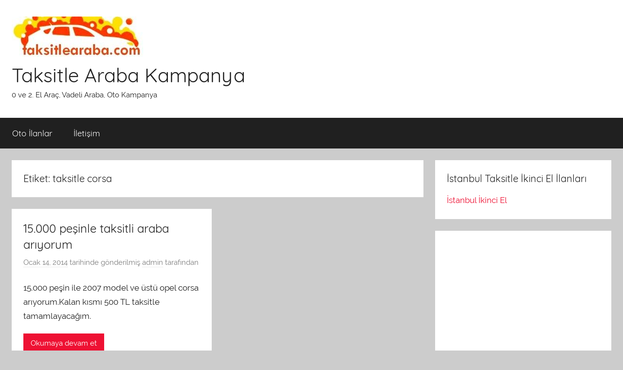

--- FILE ---
content_type: text/html; charset=UTF-8
request_url: https://taksitlearaba.com/etiketler/taksitle-corsa
body_size: 7365
content:
<!DOCTYPE html>
<html  xmlns="http://www.w3.org/1999/xhtml" prefix="" lang="tr">

<head>
<!-- Global site tag (gtag.js) - Google Analytics -->
<script async src="https://www.googletagmanager.com/gtag/js?id=UA-1556014-31"></script>
<script>
  window.dataLayer = window.dataLayer || [];
  function gtag(){dataLayer.push(arguments);}
  gtag('js', new Date());

  gtag('config', 'UA-1556014-31');
</script>
	
<meta charset="UTF-8">
<meta name="viewport" content="width=device-width, initial-scale=1">
<link rel="profile" href="http://gmpg.org/xfn/11">


<!-- BEGIN Metadata added by the Add-Meta-Tags WordPress plugin -->
<meta name="description" content="Content tagged with taksitle corsa." />
<meta property="og:type" content="website" />
<meta property="og:site_name" content="Taksitle Araba Kampanya" />
<meta property="og:title" content="taksitle corsa" />
<meta property="og:url" content="https://taksitlearaba.com/etiketler/taksitle-corsa" />
<meta property="og:description" content="Content tagged with taksitle corsa." />
<meta property="og:locale" content="tr" />
<!-- END Metadata added by the Add-Meta-Tags WordPress plugin -->

<title>taksitle corsa &#8211; Taksitle Araba Kampanya</title>
<meta name='robots' content='max-image-preview:large' />
<link rel="alternate" type="application/rss+xml" title="Taksitle Araba Kampanya &raquo; beslemesi" href="https://taksitlearaba.com/feed" />
<link rel="alternate" type="application/rss+xml" title="Taksitle Araba Kampanya &raquo; yorum beslemesi" href="https://taksitlearaba.com/comments/feed" />
<link rel="alternate" type="application/rss+xml" title="Taksitle Araba Kampanya &raquo; taksitle corsa etiket beslemesi" href="https://taksitlearaba.com/etiketler/taksitle-corsa/feed" />
<script type="text/javascript">
window._wpemojiSettings = {"baseUrl":"https:\/\/s.w.org\/images\/core\/emoji\/14.0.0\/72x72\/","ext":".png","svgUrl":"https:\/\/s.w.org\/images\/core\/emoji\/14.0.0\/svg\/","svgExt":".svg","source":{"concatemoji":"https:\/\/taksitlearaba.com\/wp-includes\/js\/wp-emoji-release.min.js?ver=6.1.9"}};
/*! This file is auto-generated */
!function(e,a,t){var n,r,o,i=a.createElement("canvas"),p=i.getContext&&i.getContext("2d");function s(e,t){var a=String.fromCharCode,e=(p.clearRect(0,0,i.width,i.height),p.fillText(a.apply(this,e),0,0),i.toDataURL());return p.clearRect(0,0,i.width,i.height),p.fillText(a.apply(this,t),0,0),e===i.toDataURL()}function c(e){var t=a.createElement("script");t.src=e,t.defer=t.type="text/javascript",a.getElementsByTagName("head")[0].appendChild(t)}for(o=Array("flag","emoji"),t.supports={everything:!0,everythingExceptFlag:!0},r=0;r<o.length;r++)t.supports[o[r]]=function(e){if(p&&p.fillText)switch(p.textBaseline="top",p.font="600 32px Arial",e){case"flag":return s([127987,65039,8205,9895,65039],[127987,65039,8203,9895,65039])?!1:!s([55356,56826,55356,56819],[55356,56826,8203,55356,56819])&&!s([55356,57332,56128,56423,56128,56418,56128,56421,56128,56430,56128,56423,56128,56447],[55356,57332,8203,56128,56423,8203,56128,56418,8203,56128,56421,8203,56128,56430,8203,56128,56423,8203,56128,56447]);case"emoji":return!s([129777,127995,8205,129778,127999],[129777,127995,8203,129778,127999])}return!1}(o[r]),t.supports.everything=t.supports.everything&&t.supports[o[r]],"flag"!==o[r]&&(t.supports.everythingExceptFlag=t.supports.everythingExceptFlag&&t.supports[o[r]]);t.supports.everythingExceptFlag=t.supports.everythingExceptFlag&&!t.supports.flag,t.DOMReady=!1,t.readyCallback=function(){t.DOMReady=!0},t.supports.everything||(n=function(){t.readyCallback()},a.addEventListener?(a.addEventListener("DOMContentLoaded",n,!1),e.addEventListener("load",n,!1)):(e.attachEvent("onload",n),a.attachEvent("onreadystatechange",function(){"complete"===a.readyState&&t.readyCallback()})),(e=t.source||{}).concatemoji?c(e.concatemoji):e.wpemoji&&e.twemoji&&(c(e.twemoji),c(e.wpemoji)))}(window,document,window._wpemojiSettings);
</script>
<style type="text/css">
img.wp-smiley,
img.emoji {
	display: inline !important;
	border: none !important;
	box-shadow: none !important;
	height: 1em !important;
	width: 1em !important;
	margin: 0 0.07em !important;
	vertical-align: -0.1em !important;
	background: none !important;
	padding: 0 !important;
}
</style>
	<link rel='stylesheet' id='donovan-custom-fonts-css' href='https://taksitlearaba.com/wp-content/themes/donovan/assets/css/custom-fonts.css?ver=20180413' type='text/css' media='all' />
<link rel='stylesheet' id='wp-block-library-css' href='https://taksitlearaba.com/wp-includes/css/dist/block-library/style.min.css?ver=6.1.9' type='text/css' media='all' />
<link rel='stylesheet' id='classic-theme-styles-css' href='https://taksitlearaba.com/wp-includes/css/classic-themes.min.css?ver=1' type='text/css' media='all' />
<style id='global-styles-inline-css' type='text/css'>
body{--wp--preset--color--black: #202020;--wp--preset--color--cyan-bluish-gray: #abb8c3;--wp--preset--color--white: #ffffff;--wp--preset--color--pale-pink: #f78da7;--wp--preset--color--vivid-red: #cf2e2e;--wp--preset--color--luminous-vivid-orange: #ff6900;--wp--preset--color--luminous-vivid-amber: #fcb900;--wp--preset--color--light-green-cyan: #7bdcb5;--wp--preset--color--vivid-green-cyan: #00d084;--wp--preset--color--pale-cyan-blue: #8ed1fc;--wp--preset--color--vivid-cyan-blue: #0693e3;--wp--preset--color--vivid-purple: #9b51e0;--wp--preset--color--primary: #ee1133;--wp--preset--color--light-gray: #f2f2f2;--wp--preset--color--dark-gray: #666666;--wp--preset--gradient--vivid-cyan-blue-to-vivid-purple: linear-gradient(135deg,rgba(6,147,227,1) 0%,rgb(155,81,224) 100%);--wp--preset--gradient--light-green-cyan-to-vivid-green-cyan: linear-gradient(135deg,rgb(122,220,180) 0%,rgb(0,208,130) 100%);--wp--preset--gradient--luminous-vivid-amber-to-luminous-vivid-orange: linear-gradient(135deg,rgba(252,185,0,1) 0%,rgba(255,105,0,1) 100%);--wp--preset--gradient--luminous-vivid-orange-to-vivid-red: linear-gradient(135deg,rgba(255,105,0,1) 0%,rgb(207,46,46) 100%);--wp--preset--gradient--very-light-gray-to-cyan-bluish-gray: linear-gradient(135deg,rgb(238,238,238) 0%,rgb(169,184,195) 100%);--wp--preset--gradient--cool-to-warm-spectrum: linear-gradient(135deg,rgb(74,234,220) 0%,rgb(151,120,209) 20%,rgb(207,42,186) 40%,rgb(238,44,130) 60%,rgb(251,105,98) 80%,rgb(254,248,76) 100%);--wp--preset--gradient--blush-light-purple: linear-gradient(135deg,rgb(255,206,236) 0%,rgb(152,150,240) 100%);--wp--preset--gradient--blush-bordeaux: linear-gradient(135deg,rgb(254,205,165) 0%,rgb(254,45,45) 50%,rgb(107,0,62) 100%);--wp--preset--gradient--luminous-dusk: linear-gradient(135deg,rgb(255,203,112) 0%,rgb(199,81,192) 50%,rgb(65,88,208) 100%);--wp--preset--gradient--pale-ocean: linear-gradient(135deg,rgb(255,245,203) 0%,rgb(182,227,212) 50%,rgb(51,167,181) 100%);--wp--preset--gradient--electric-grass: linear-gradient(135deg,rgb(202,248,128) 0%,rgb(113,206,126) 100%);--wp--preset--gradient--midnight: linear-gradient(135deg,rgb(2,3,129) 0%,rgb(40,116,252) 100%);--wp--preset--duotone--dark-grayscale: url('#wp-duotone-dark-grayscale');--wp--preset--duotone--grayscale: url('#wp-duotone-grayscale');--wp--preset--duotone--purple-yellow: url('#wp-duotone-purple-yellow');--wp--preset--duotone--blue-red: url('#wp-duotone-blue-red');--wp--preset--duotone--midnight: url('#wp-duotone-midnight');--wp--preset--duotone--magenta-yellow: url('#wp-duotone-magenta-yellow');--wp--preset--duotone--purple-green: url('#wp-duotone-purple-green');--wp--preset--duotone--blue-orange: url('#wp-duotone-blue-orange');--wp--preset--font-size--small: 13px;--wp--preset--font-size--medium: 20px;--wp--preset--font-size--large: 36px;--wp--preset--font-size--x-large: 42px;--wp--preset--spacing--20: 0.44rem;--wp--preset--spacing--30: 0.67rem;--wp--preset--spacing--40: 1rem;--wp--preset--spacing--50: 1.5rem;--wp--preset--spacing--60: 2.25rem;--wp--preset--spacing--70: 3.38rem;--wp--preset--spacing--80: 5.06rem;}:where(.is-layout-flex){gap: 0.5em;}body .is-layout-flow > .alignleft{float: left;margin-inline-start: 0;margin-inline-end: 2em;}body .is-layout-flow > .alignright{float: right;margin-inline-start: 2em;margin-inline-end: 0;}body .is-layout-flow > .aligncenter{margin-left: auto !important;margin-right: auto !important;}body .is-layout-constrained > .alignleft{float: left;margin-inline-start: 0;margin-inline-end: 2em;}body .is-layout-constrained > .alignright{float: right;margin-inline-start: 2em;margin-inline-end: 0;}body .is-layout-constrained > .aligncenter{margin-left: auto !important;margin-right: auto !important;}body .is-layout-constrained > :where(:not(.alignleft):not(.alignright):not(.alignfull)){max-width: var(--wp--style--global--content-size);margin-left: auto !important;margin-right: auto !important;}body .is-layout-constrained > .alignwide{max-width: var(--wp--style--global--wide-size);}body .is-layout-flex{display: flex;}body .is-layout-flex{flex-wrap: wrap;align-items: center;}body .is-layout-flex > *{margin: 0;}:where(.wp-block-columns.is-layout-flex){gap: 2em;}.has-black-color{color: var(--wp--preset--color--black) !important;}.has-cyan-bluish-gray-color{color: var(--wp--preset--color--cyan-bluish-gray) !important;}.has-white-color{color: var(--wp--preset--color--white) !important;}.has-pale-pink-color{color: var(--wp--preset--color--pale-pink) !important;}.has-vivid-red-color{color: var(--wp--preset--color--vivid-red) !important;}.has-luminous-vivid-orange-color{color: var(--wp--preset--color--luminous-vivid-orange) !important;}.has-luminous-vivid-amber-color{color: var(--wp--preset--color--luminous-vivid-amber) !important;}.has-light-green-cyan-color{color: var(--wp--preset--color--light-green-cyan) !important;}.has-vivid-green-cyan-color{color: var(--wp--preset--color--vivid-green-cyan) !important;}.has-pale-cyan-blue-color{color: var(--wp--preset--color--pale-cyan-blue) !important;}.has-vivid-cyan-blue-color{color: var(--wp--preset--color--vivid-cyan-blue) !important;}.has-vivid-purple-color{color: var(--wp--preset--color--vivid-purple) !important;}.has-black-background-color{background-color: var(--wp--preset--color--black) !important;}.has-cyan-bluish-gray-background-color{background-color: var(--wp--preset--color--cyan-bluish-gray) !important;}.has-white-background-color{background-color: var(--wp--preset--color--white) !important;}.has-pale-pink-background-color{background-color: var(--wp--preset--color--pale-pink) !important;}.has-vivid-red-background-color{background-color: var(--wp--preset--color--vivid-red) !important;}.has-luminous-vivid-orange-background-color{background-color: var(--wp--preset--color--luminous-vivid-orange) !important;}.has-luminous-vivid-amber-background-color{background-color: var(--wp--preset--color--luminous-vivid-amber) !important;}.has-light-green-cyan-background-color{background-color: var(--wp--preset--color--light-green-cyan) !important;}.has-vivid-green-cyan-background-color{background-color: var(--wp--preset--color--vivid-green-cyan) !important;}.has-pale-cyan-blue-background-color{background-color: var(--wp--preset--color--pale-cyan-blue) !important;}.has-vivid-cyan-blue-background-color{background-color: var(--wp--preset--color--vivid-cyan-blue) !important;}.has-vivid-purple-background-color{background-color: var(--wp--preset--color--vivid-purple) !important;}.has-black-border-color{border-color: var(--wp--preset--color--black) !important;}.has-cyan-bluish-gray-border-color{border-color: var(--wp--preset--color--cyan-bluish-gray) !important;}.has-white-border-color{border-color: var(--wp--preset--color--white) !important;}.has-pale-pink-border-color{border-color: var(--wp--preset--color--pale-pink) !important;}.has-vivid-red-border-color{border-color: var(--wp--preset--color--vivid-red) !important;}.has-luminous-vivid-orange-border-color{border-color: var(--wp--preset--color--luminous-vivid-orange) !important;}.has-luminous-vivid-amber-border-color{border-color: var(--wp--preset--color--luminous-vivid-amber) !important;}.has-light-green-cyan-border-color{border-color: var(--wp--preset--color--light-green-cyan) !important;}.has-vivid-green-cyan-border-color{border-color: var(--wp--preset--color--vivid-green-cyan) !important;}.has-pale-cyan-blue-border-color{border-color: var(--wp--preset--color--pale-cyan-blue) !important;}.has-vivid-cyan-blue-border-color{border-color: var(--wp--preset--color--vivid-cyan-blue) !important;}.has-vivid-purple-border-color{border-color: var(--wp--preset--color--vivid-purple) !important;}.has-vivid-cyan-blue-to-vivid-purple-gradient-background{background: var(--wp--preset--gradient--vivid-cyan-blue-to-vivid-purple) !important;}.has-light-green-cyan-to-vivid-green-cyan-gradient-background{background: var(--wp--preset--gradient--light-green-cyan-to-vivid-green-cyan) !important;}.has-luminous-vivid-amber-to-luminous-vivid-orange-gradient-background{background: var(--wp--preset--gradient--luminous-vivid-amber-to-luminous-vivid-orange) !important;}.has-luminous-vivid-orange-to-vivid-red-gradient-background{background: var(--wp--preset--gradient--luminous-vivid-orange-to-vivid-red) !important;}.has-very-light-gray-to-cyan-bluish-gray-gradient-background{background: var(--wp--preset--gradient--very-light-gray-to-cyan-bluish-gray) !important;}.has-cool-to-warm-spectrum-gradient-background{background: var(--wp--preset--gradient--cool-to-warm-spectrum) !important;}.has-blush-light-purple-gradient-background{background: var(--wp--preset--gradient--blush-light-purple) !important;}.has-blush-bordeaux-gradient-background{background: var(--wp--preset--gradient--blush-bordeaux) !important;}.has-luminous-dusk-gradient-background{background: var(--wp--preset--gradient--luminous-dusk) !important;}.has-pale-ocean-gradient-background{background: var(--wp--preset--gradient--pale-ocean) !important;}.has-electric-grass-gradient-background{background: var(--wp--preset--gradient--electric-grass) !important;}.has-midnight-gradient-background{background: var(--wp--preset--gradient--midnight) !important;}.has-small-font-size{font-size: var(--wp--preset--font-size--small) !important;}.has-medium-font-size{font-size: var(--wp--preset--font-size--medium) !important;}.has-large-font-size{font-size: var(--wp--preset--font-size--large) !important;}.has-x-large-font-size{font-size: var(--wp--preset--font-size--x-large) !important;}
.wp-block-navigation a:where(:not(.wp-element-button)){color: inherit;}
:where(.wp-block-columns.is-layout-flex){gap: 2em;}
.wp-block-pullquote{font-size: 1.5em;line-height: 1.6;}
</style>
<link rel='stylesheet' id='donovan-stylesheet-css' href='https://taksitlearaba.com/wp-content/themes/donovan/style.css?ver=1.5' type='text/css' media='all' />
<script type='text/javascript' src='https://taksitlearaba.com/wp-includes/js/jquery/jquery.min.js?ver=3.6.1' id='jquery-core-js'></script>
<script type='text/javascript' src='https://taksitlearaba.com/wp-includes/js/jquery/jquery-migrate.min.js?ver=3.3.2' id='jquery-migrate-js'></script>
<script type='text/javascript' id='donovan-jquery-navigation-js-extra'>
/* <![CDATA[ */
var donovan_menu_title = "<svg class=\"icon icon-menu\" aria-hidden=\"true\" role=\"img\"> <use xlink:href=\"https:\/\/taksitlearaba.com\/wp-content\/themes\/donovan\/assets\/icons\/genericons-neue.svg#menu\"><\/use> <\/svg>Men\u00fc";
/* ]]> */
</script>
<script type='text/javascript' src='https://taksitlearaba.com/wp-content/themes/donovan/assets/js/navigation.js?ver=20171005' id='donovan-jquery-navigation-js'></script>
<script type='text/javascript' src='https://taksitlearaba.com/wp-content/themes/donovan/assets/js/svgxuse.min.js?ver=1.2.4' id='svgxuse-js'></script>
<link rel="https://api.w.org/" href="https://taksitlearaba.com/wp-json/" /><link rel="alternate" type="application/json" href="https://taksitlearaba.com/wp-json/wp/v2/tags/536" /><link rel="EditURI" type="application/rsd+xml" title="RSD" href="https://taksitlearaba.com/xmlrpc.php?rsd" />
<link rel="wlwmanifest" type="application/wlwmanifest+xml" href="https://taksitlearaba.com/wp-includes/wlwmanifest.xml" />
<meta name="generator" content="WordPress 6.1.9" />
<!--[if IE 7]>
<link rel="stylesheet" href="https://taksitlearaba.com/wp-content/plugins/wp-review-pro/assets/css/wp-review-ie7.css">
<![endif]-->
<style type="text/css">.broken_link, a.broken_link {
	text-decoration: line-through;
}</style><!-- Bu URL için kullanılabilir bir amphtml sürümü yok. -->		<style type="text/css" id="wp-custom-css">
			@media screen and (max-width: 750px) {
    tbody, thead { float: left; }
    thead { min-width: 120px }
    td,th { display: block }
}		</style>
		</head>

<body class="archive tag tag-taksitle-corsa tag-536 wp-custom-logo wp-embed-responsive blog-grid-layout hfeed">
<svg xmlns="http://www.w3.org/2000/svg" viewBox="0 0 0 0" width="0" height="0" focusable="false" role="none" style="visibility: hidden; position: absolute; left: -9999px; overflow: hidden;" ><defs><filter id="wp-duotone-dark-grayscale"><feColorMatrix color-interpolation-filters="sRGB" type="matrix" values=" .299 .587 .114 0 0 .299 .587 .114 0 0 .299 .587 .114 0 0 .299 .587 .114 0 0 " /><feComponentTransfer color-interpolation-filters="sRGB" ><feFuncR type="table" tableValues="0 0.49803921568627" /><feFuncG type="table" tableValues="0 0.49803921568627" /><feFuncB type="table" tableValues="0 0.49803921568627" /><feFuncA type="table" tableValues="1 1" /></feComponentTransfer><feComposite in2="SourceGraphic" operator="in" /></filter></defs></svg><svg xmlns="http://www.w3.org/2000/svg" viewBox="0 0 0 0" width="0" height="0" focusable="false" role="none" style="visibility: hidden; position: absolute; left: -9999px; overflow: hidden;" ><defs><filter id="wp-duotone-grayscale"><feColorMatrix color-interpolation-filters="sRGB" type="matrix" values=" .299 .587 .114 0 0 .299 .587 .114 0 0 .299 .587 .114 0 0 .299 .587 .114 0 0 " /><feComponentTransfer color-interpolation-filters="sRGB" ><feFuncR type="table" tableValues="0 1" /><feFuncG type="table" tableValues="0 1" /><feFuncB type="table" tableValues="0 1" /><feFuncA type="table" tableValues="1 1" /></feComponentTransfer><feComposite in2="SourceGraphic" operator="in" /></filter></defs></svg><svg xmlns="http://www.w3.org/2000/svg" viewBox="0 0 0 0" width="0" height="0" focusable="false" role="none" style="visibility: hidden; position: absolute; left: -9999px; overflow: hidden;" ><defs><filter id="wp-duotone-purple-yellow"><feColorMatrix color-interpolation-filters="sRGB" type="matrix" values=" .299 .587 .114 0 0 .299 .587 .114 0 0 .299 .587 .114 0 0 .299 .587 .114 0 0 " /><feComponentTransfer color-interpolation-filters="sRGB" ><feFuncR type="table" tableValues="0.54901960784314 0.98823529411765" /><feFuncG type="table" tableValues="0 1" /><feFuncB type="table" tableValues="0.71764705882353 0.25490196078431" /><feFuncA type="table" tableValues="1 1" /></feComponentTransfer><feComposite in2="SourceGraphic" operator="in" /></filter></defs></svg><svg xmlns="http://www.w3.org/2000/svg" viewBox="0 0 0 0" width="0" height="0" focusable="false" role="none" style="visibility: hidden; position: absolute; left: -9999px; overflow: hidden;" ><defs><filter id="wp-duotone-blue-red"><feColorMatrix color-interpolation-filters="sRGB" type="matrix" values=" .299 .587 .114 0 0 .299 .587 .114 0 0 .299 .587 .114 0 0 .299 .587 .114 0 0 " /><feComponentTransfer color-interpolation-filters="sRGB" ><feFuncR type="table" tableValues="0 1" /><feFuncG type="table" tableValues="0 0.27843137254902" /><feFuncB type="table" tableValues="0.5921568627451 0.27843137254902" /><feFuncA type="table" tableValues="1 1" /></feComponentTransfer><feComposite in2="SourceGraphic" operator="in" /></filter></defs></svg><svg xmlns="http://www.w3.org/2000/svg" viewBox="0 0 0 0" width="0" height="0" focusable="false" role="none" style="visibility: hidden; position: absolute; left: -9999px; overflow: hidden;" ><defs><filter id="wp-duotone-midnight"><feColorMatrix color-interpolation-filters="sRGB" type="matrix" values=" .299 .587 .114 0 0 .299 .587 .114 0 0 .299 .587 .114 0 0 .299 .587 .114 0 0 " /><feComponentTransfer color-interpolation-filters="sRGB" ><feFuncR type="table" tableValues="0 0" /><feFuncG type="table" tableValues="0 0.64705882352941" /><feFuncB type="table" tableValues="0 1" /><feFuncA type="table" tableValues="1 1" /></feComponentTransfer><feComposite in2="SourceGraphic" operator="in" /></filter></defs></svg><svg xmlns="http://www.w3.org/2000/svg" viewBox="0 0 0 0" width="0" height="0" focusable="false" role="none" style="visibility: hidden; position: absolute; left: -9999px; overflow: hidden;" ><defs><filter id="wp-duotone-magenta-yellow"><feColorMatrix color-interpolation-filters="sRGB" type="matrix" values=" .299 .587 .114 0 0 .299 .587 .114 0 0 .299 .587 .114 0 0 .299 .587 .114 0 0 " /><feComponentTransfer color-interpolation-filters="sRGB" ><feFuncR type="table" tableValues="0.78039215686275 1" /><feFuncG type="table" tableValues="0 0.94901960784314" /><feFuncB type="table" tableValues="0.35294117647059 0.47058823529412" /><feFuncA type="table" tableValues="1 1" /></feComponentTransfer><feComposite in2="SourceGraphic" operator="in" /></filter></defs></svg><svg xmlns="http://www.w3.org/2000/svg" viewBox="0 0 0 0" width="0" height="0" focusable="false" role="none" style="visibility: hidden; position: absolute; left: -9999px; overflow: hidden;" ><defs><filter id="wp-duotone-purple-green"><feColorMatrix color-interpolation-filters="sRGB" type="matrix" values=" .299 .587 .114 0 0 .299 .587 .114 0 0 .299 .587 .114 0 0 .299 .587 .114 0 0 " /><feComponentTransfer color-interpolation-filters="sRGB" ><feFuncR type="table" tableValues="0.65098039215686 0.40392156862745" /><feFuncG type="table" tableValues="0 1" /><feFuncB type="table" tableValues="0.44705882352941 0.4" /><feFuncA type="table" tableValues="1 1" /></feComponentTransfer><feComposite in2="SourceGraphic" operator="in" /></filter></defs></svg><svg xmlns="http://www.w3.org/2000/svg" viewBox="0 0 0 0" width="0" height="0" focusable="false" role="none" style="visibility: hidden; position: absolute; left: -9999px; overflow: hidden;" ><defs><filter id="wp-duotone-blue-orange"><feColorMatrix color-interpolation-filters="sRGB" type="matrix" values=" .299 .587 .114 0 0 .299 .587 .114 0 0 .299 .587 .114 0 0 .299 .587 .114 0 0 " /><feComponentTransfer color-interpolation-filters="sRGB" ><feFuncR type="table" tableValues="0.098039215686275 1" /><feFuncG type="table" tableValues="0 0.66274509803922" /><feFuncB type="table" tableValues="0.84705882352941 0.41960784313725" /><feFuncA type="table" tableValues="1 1" /></feComponentTransfer><feComposite in2="SourceGraphic" operator="in" /></filter></defs></svg>
	<div id="page" class="site">
		<a class="skip-link screen-reader-text" href="#content">İçeriğe atla</a>

		
		<header id="masthead" class="site-header clearfix" role="banner">

			<div class="header-main container clearfix">

				<div id="logo" class="site-branding clearfix">

					<a href="https://taksitlearaba.com/" class="custom-logo-link" rel="home"><img width="270" height="83" src="https://taksitlearaba.com/wp-content/uploads/2017/04/cropped-taksitlearaba-1.jpg" class="custom-logo" alt="Taksitle Araba Kampanya" decoding="async" /></a>					
			<p class="site-title"><a href="https://taksitlearaba.com/" rel="home">Taksitle Araba Kampanya</a></p>

							
			<p class="site-description">0 ve 2. El Araç, Vadeli Araba, Oto Kampanya</p>

			
				</div><!-- .site-branding -->

				
			</div><!-- .header-main -->

			
<div id="main-navigation-wrap" class="primary-navigation-wrap">

	<div id="main-navigation-container" class="primary-navigation-container container">

		
		<nav id="main-navigation" class="primary-navigation navigation clearfix" role="navigation">
			<ul id="menu-main-navigation" class="main-navigation-menu menu"><li class="page_item page-item-5498 page_item_has_children"><a href="https://taksitlearaba.com/oto-ilanlar">Oto İlanlar</a>
<ul class='children'>
	<li class="page_item page-item-5499"><a href="https://taksitlearaba.com/oto-ilanlar/istanbul">istanbul</a></li>
	<li class="page_item page-item-5509"><a href="https://taksitlearaba.com/oto-ilanlar/ankara">Ankara</a></li>
	<li class="page_item page-item-5512"><a href="https://taksitlearaba.com/oto-ilanlar/izmir">İzmir</a></li>
	<li class="page_item page-item-5515"><a href="https://taksitlearaba.com/oto-ilanlar/kocaeli">Kocaeli</a></li>
</ul>
</li>
<li class="page_item page-item-349"><a href="https://taksitlearaba.com/iletisim">İletişim</a></li>
</ul>		</nav><!-- #main-navigation -->

	</div>

</div>

			
			
		</header><!-- #masthead -->

		<div id="content" class="site-content container">

	<div id="primary" class="content-archive content-area">
		<main id="main" class="site-main" role="main">

		
			<header class="archive-header">

				<h1 class="archive-title">Etiket: <span>taksitle corsa</span></h1>				
			</header><!-- .archive-header -->

			<div id="post-wrapper" class="post-wrapper">

			
<article id="post-3273" class="post-3273 post type-post status-publish format-standard hentry category-ilanlar tag-500-tl-taksitle tag-ikinci-el-taksitli tag-taksitle-corsa">

	
	<div class="post-content">

		<header class="entry-header">

			<h2 class="entry-title"><a href="https://taksitlearaba.com/ilanlar/15-000-pesinle-taksitli-araba-ariyorum" rel="bookmark">15.000 peşinle taksitli araba arıyorum</a></h2>
			<div class="entry-meta post-details"><span class="posted-on meta-date"><a href="https://taksitlearaba.com/ilanlar/15-000-pesinle-taksitli-araba-ariyorum" rel="bookmark"><time class="entry-date published updated" datetime="2014-01-14T18:51:54+00:00">Ocak 14, 2014</time></a> tarihinde gönderilmiş</span><span class="posted-by meta-author"> <span class="author vcard"><a class="url fn n" href="https://taksitlearaba.com/author/admin" title="admin tarafından yazılmış tüm yazıları görüntüle" rel="author">admin</a></span> tarafından</span></div>
		</header><!-- .entry-header -->

		<div class="entry-content entry-excerpt clearfix">
			<p>15.000 peşin ile 2007 model ve üstü opel corsa arıyorum.Kalan kısmı 500 TL taksitle tamamlayacağım.</p>
			
			<a href="https://taksitlearaba.com/ilanlar/15-000-pesinle-taksitli-araba-ariyorum" class="more-link">Okumaya devam et</a>

					</div><!-- .entry-content -->

	</div>

	<footer class="entry-footer post-details">
		<div class="entry-categories"> <svg class="icon icon-category" aria-hidden="true" role="img"> <use xlink:href="https://taksitlearaba.com/wp-content/themes/donovan/assets/icons/genericons-neue.svg#category"></use> </svg><a href="https://taksitlearaba.com/taksitle-araba/ilanlar" rel="category tag">İlanlar</a></div>
			<div class="entry-comments">

				<svg class="icon icon-mail" aria-hidden="true" role="img"> <use xlink:href="https://taksitlearaba.com/wp-content/themes/donovan/assets/icons/genericons-neue.svg#mail"></use> </svg><a href="https://taksitlearaba.com/ilanlar/15-000-pesinle-taksitli-araba-ariyorum#respond">Yorum yapın</a>
			</div>

				</footer><!-- .entry-footer -->

</article>

			</div>

			
		</main><!-- #main -->
	</div><!-- #primary -->


	<section id="secondary" class="sidebar widget-area clearfix" role="complementary">

		<section id="text-6" class="widget widget_text"><h4 class="widget-title">İstanbul Taksitle İkinci El İlanları</h4>			<div class="textwidget"><a href="http://taksitlearaba.com/oto-ilanlar/istanbul" alt="İstanbul Taksitle İkinci El İlanları"> İstanbul İkinci El </a></div>
		</section><section id="text-3" class="widget widget_text">			<div class="textwidget"><script async src="//pagead2.googlesyndication.com/pagead/js/adsbygoogle.js"></script>
<!-- 300x250, ta main -->
<ins class="adsbygoogle"
     style="display:inline-block;width:300px;height:250px"
     data-ad-client="ca-pub-7809833256688705"
     data-ad-slot="6552793885"></ins>
<script>
(adsbygoogle = window.adsbygoogle || []).push({});
</script></div>
		</section>			<section id="quoted_comments-2" class="widget quoted_comments_widget">				<h4 class="widget-title">Son Yorumlar</h4>				<ol id="recentcomments"><li class="recentcomments"><p class="content">“Peşinatsız Duplo istiyorum numaram 05346019063”</p><div class="comment-meta"><a class="comment-author" href="https://taksitlearaba.com/taksitle-2-el-araba/aylik-2000tl-taksitle-2016-model-kia-cerato#comment-45515">Ahmad osman</a> - <a href="https://taksitlearaba.com/taksitle-2-el-araba/aylik-2000tl-taksitle-2016-model-kia-cerato">Aylık 2,000TL Taksitle 2016 Model Kia Cerato</a></div></li><li class="recentcomments"><p class="content">“10 bin peşinatla aylık 1000tl taksitle hunda cıvık 2004 model”</p><div class="comment-meta"><a class="comment-author" href="https://taksitlearaba.com/ilanlar/pesinatsiz-senetle-kocaeli#comment-45510">Asim</a> - <a href="https://taksitlearaba.com/ilanlar/pesinatsiz-senetle-kocaeli">Peşinatsız senetle / Kocaeli</a></div></li><li class="recentcomments"><p class="content">“2000 tl senetle olmuyormu pesinatsiz kia cerato”</p><div class="comment-meta"><a class="comment-author" href="https://taksitlearaba.com/taksitle-2-el-araba/aylik-2000tl-taksitle-2016-model-kia-cerato#comment-45456">Cenk</a> - <a href="https://taksitlearaba.com/taksitle-2-el-araba/aylik-2000tl-taksitle-2016-model-kia-cerato">Aylık 2,000TL Taksitle 2016 Model Kia Cerato</a></div></li><li class="recentcomments"><p class="content">“Nasıl oluyor bu 2013 ilanlari ve fiyatları var”</p><div class="comment-meta"><a class="comment-author" href="https://taksitlearaba.com/taksitle-sifir-araba/7000-tl-pesin-700-tl-taksitle-renault-fluence#comment-45455">Ekhh</a> - <a href="https://taksitlearaba.com/taksitle-sifir-araba/7000-tl-pesin-700-tl-taksitle-renault-fluence">7000 TL Peşin 700 TL Taksitle Renault Fluence</a></div></li><li class="recentcomments"><p class="content">“Tamamına kidelili araba almak istiyorum”</p><div class="comment-meta"><a class="comment-author" href="https://taksitlearaba.com/taksitle-2-el-araba/aylik-2000tl-taksitle-2016-model-kia-cerato#comment-45430">Cem</a> - <a href="https://taksitlearaba.com/taksitle-2-el-araba/aylik-2000tl-taksitle-2016-model-kia-cerato">Aylık 2,000TL Taksitle 2016 Model Kia Cerato</a></div></li><li class="recentcomments"><p class="content">“Visitor Rating: 4 Stars”</p><div class="comment-meta"><a class="comment-author" href="https://taksitlearaba.com/diger-kampanyalar/toyotada-bayram-indirimi-kampanyasi#comment-36309">Anonim</a> - <a href="https://taksitlearaba.com/diger-kampanyalar/toyotada-bayram-indirimi-kampanyasi">Toyota&#8217;dan Bayram İndirimi Kampanyası</a></div></li><li class="recentcomments"><p class="content">“Volkswagen 2000 hıglıne 2000 model araç arıyorum”</p><div class="comment-meta"><a class="comment-author" href="https://taksitlearaba.com/ilanlar/araba-ariyorum#comment-28904">seyfettin ülger</a> - <a href="https://taksitlearaba.com/ilanlar/araba-ariyorum">Araba Arıyorum</a></div></li></ol>
			</section>	<section id="text-4" class="widget widget_text">			<div class="textwidget"><script async src="//pagead2.googlesyndication.com/pagead/js/adsbygoogle.js"></script>
<!-- ta esnek -->
<ins class="adsbygoogle"
     style="display:block"
     data-ad-client="ca-pub-7809833256688705"
     data-ad-slot="9301174914"
     data-ad-format="auto"></ins>
<script>
(adsbygoogle = window.adsbygoogle || []).push({});
</script></div>
		</section><section id="widget_tptn_pop-2" class="widget tptn_posts_list_widget"><h4 class="widget-title">Öne Çıkanlar</h4><div class="tptn_posts  tptn_posts_widget tptn_posts_widget2"><ul><li><span class="tptn_after_thumb"><a href="https://taksitlearaba.com/oto-ilanlar/istanbul"     class="tptn_link"><span class="tptn_title">istanbul</span></a></span></li><li><span class="tptn_after_thumb"><a href="https://taksitlearaba.com/oto-ilanlar/ankara"     class="tptn_link"><span class="tptn_title">Ankara</span></a></span></li><li><span class="tptn_after_thumb"><a href="https://taksitlearaba.com/oto-ilanlar/izmir"     class="tptn_link"><span class="tptn_title">İzmir</span></a></span></li><li><span class="tptn_after_thumb"><a href="https://taksitlearaba.com/taksitle-sifir-araba/7000-tl-pesin-700-tl-taksitle-renault-fluence"     class="tptn_link"><span class="tptn_title">7000 TL Peşin 700 TL Taksitle Renault Fluence</span></a></span></li><li><span class="tptn_after_thumb"><a href="https://taksitlearaba.com/taksitle-sifir-araba/414-tlden-baslayan-aylik-taksitlerle-ford-sahibi-olma-firsati"     class="tptn_link"><span class="tptn_title">414 TL’den Başlayan Aylık Taksitlerle Ford Sahibi&hellip;</span></a></span></li><li><span class="tptn_after_thumb"><a href="https://taksitlearaba.com/taksitle-sifir-araba/toyota-corolla-dizel-9000-tl-pesin-900-tl-taksitle"     class="tptn_link"><span class="tptn_title">Toyota Corolla Dizel 9000 TL Peşin 900 TL Taksitle!</span></a></span></li><li><span class="tptn_after_thumb"><a href="https://taksitlearaba.com/ilanlar/2-el-pesinatsiz-taksitle-arac"     class="tptn_link"><span class="tptn_title">2 el peşinatsız taksitle araç</span></a></span></li></ul><div class="tptn_clear"></div></div><br /><!-- Cached output. Cached time is 3600 seconds --></section>
	</section><!-- #secondary -->


	</div><!-- #content -->

	
	<div id="footer" class="footer-wrap">

		<footer id="colophon" class="site-footer container clearfix" role="contentinfo">

			
			<div id="footer-line" class="site-info">
								
		<span class="credit-link">
			WordPress Theme: Donovan by <a href="https://themezee.com/" target="_blank" rel="nofollow">ThemeZee</a>.		</span>

					</div><!-- .site-info -->

		</footer><!-- #colophon -->

	</div>

</div><!-- #page -->




<script type='text/javascript' src='https://taksitlearaba.com/wp-content/plugins/bj-lazy-load/js/bj-lazy-load.min.js?ver=2' id='BJLL-js'></script>

</body>
</html>


--- FILE ---
content_type: text/html; charset=utf-8
request_url: https://www.google.com/recaptcha/api2/aframe
body_size: 271
content:
<!DOCTYPE HTML><html><head><meta http-equiv="content-type" content="text/html; charset=UTF-8"></head><body><script nonce="zHhYlKW0XkWYXQC7-uvjUw">/** Anti-fraud and anti-abuse applications only. See google.com/recaptcha */ try{var clients={'sodar':'https://pagead2.googlesyndication.com/pagead/sodar?'};window.addEventListener("message",function(a){try{if(a.source===window.parent){var b=JSON.parse(a.data);var c=clients[b['id']];if(c){var d=document.createElement('img');d.src=c+b['params']+'&rc='+(localStorage.getItem("rc::a")?sessionStorage.getItem("rc::b"):"");window.document.body.appendChild(d);sessionStorage.setItem("rc::e",parseInt(sessionStorage.getItem("rc::e")||0)+1);localStorage.setItem("rc::h",'1769410231406');}}}catch(b){}});window.parent.postMessage("_grecaptcha_ready", "*");}catch(b){}</script></body></html>

--- FILE ---
content_type: text/javascript
request_url: https://taksitlearaba.com/wp-content/themes/donovan/assets/js/navigation.js?ver=20171005
body_size: 1219
content:
/**
 * Navigation Plugin
 * Includes responsiveMenu() function
 *
 * Copyright 2016 ThemeZee
 * Free to use under the GPLv2 and later license.
 * http://www.gnu.org/licenses/gpl-2.0.html
 *
 * Author: Thomas Weichselbaumer (themezee.com)
 *
 * @package Donovan
 */

(function($) {

	/**--------------------------------------------------------------
	# Responsive Navigation for WordPress menus
	--------------------------------------------------------------*/
	$.fn.responsiveMenu = function( options ) {

		if ( options === undefined ) {
			options = {};
		}

		/* Set Defaults */
		var defaults = {
			menuClass: 'menu',
			toggleClass: 'menu-toggle',
			toggleText: '',
			minWidth: '60em'
		};

		/* Set Variables */
		var vars = $.extend( {}, defaults, options ),
			menuClass = vars.menuClass,
			toggleID = ( vars.toggleID ) ? vars.toggleID : vars.toggleClass,
			toggleClass = vars.toggleClass,
			toggleText = vars.toggleText,
			minWidth = vars.minWidth,
			$this = $( this ),
			$menu = $( '.' + menuClass );

		/*********************
		* Desktop Navigation *
		**********************/

		/* Set and reset dropdown animations based on screen size */
		if ( typeof matchMedia == 'function' ) {
			var mq = window.matchMedia( '(min-width: ' + minWidth + ')' );
			mq.addListener( widthChange );
			widthChange( mq );
		}
		function widthChange( mq ) {

			if ( mq.matches ) {

				/* Hide all sub menus on desktop navigation */
				$menu.find( 'li.menu-item-has-children ul.sub-menu' ).each( function() {
					$( this ).css( { display: 'none' } );
					$( this ).parent().find( 'a > .sub-menu-icon' ).removeClass( 'active' );
				} );

				/* Remove click event for dropdown animation of submenu icons*/
				$menu.find( 'li.menu-item-has-children > a > .sub-menu-icon' ).off( "click", "**" );

				/* Add dropdown animation for desktop navigation menu */
				$menu.find( 'li.menu-item-has-children' ).hover( function() {
					$( this ).children( 'ul.sub-menu' ).css( { visibility: 'visible', display: 'none' } ).slideDown( 300 );
				}, function() {
					$( this ).children( 'ul.sub-menu' ).css( { visibility: 'hidden' } );
				} );

				/* Make sure menu does not fly off the right of the screen */
				$menu.find( 'li ul.sub-menu li.menu-item-has-children' ).mouseenter( function() {
					if ( $( this ).children( 'ul.sub-menu' ).offset().left + 250 > $( window ).width() ) {
						$( this ).children( 'ul.sub-menu' ).css( { right: '100%', left: 'auto' } );
					}
				} );

				/* Add menu items with submenus to aria-haspopup="true" */
				$menu.find( 'li.menu-item-has-children' ).attr( 'aria-haspopup', 'true' ).attr( 'aria-expanded', 'false' );

				/* Properly update the ARIA states on focus (keyboard) and mouse over events */
				$menu.find( 'li.menu-item-has-children > a' ).on( 'focus.aria mouseenter.aria', function() {
					$( this ).parents( '.menu-item' ).attr( 'aria-expanded', true ).find( 'ul:first' ).css( { visibility: 'visible', display: 'block' } );
				} );

				/* Properly update the ARIA states on blur (keyboard) and mouse out events */
				$menu.find( 'li.menu-item-has-children > a' ).on( 'blur.aria  mouseleave.aria', function() {
					if( ! $(this).parent().next( 'li' ).length > 0 && ! $(this).next('ul').length > 0 ) {
						$( this ).closest( 'li.menu-item-has-children' ).attr( 'aria-expanded', false ).find( '.sub-menu' ).css( { display: 'none' } );
					}
				} );

			} else {

				/* Reset desktop navigation menu dropdown animation on smaller screens */
				$menu.find( 'li.menu-item-has-children ul.sub-menu' ).each( function() {
					$( this ).css( { display: 'block', visibility: 'visible' } );
				} );

				/* Remove Events */
				$menu.find( 'li.menu-item-has-children' ).off();
				$menu.find( 'li ul.sub-menu li.menu-item-has-children' ).off();

				/* Remove ARIA states on mobile devices */
				$menu.find( 'li.menu-item-has-children > a' ).off();

				/* Close all sub menus on mobile navigation */
				$menu.find( 'li.menu-item-has-children ul.sub-menu' ).each( function() {
					$( this ).hide();
					$( this ).parent().find( 'a > .sub-menu-icon' ).removeClass( 'active' );
				} );

				/* Add dropdown animation for submenus on mobile navigation */
				$menu.find( 'li.menu-item-has-children > a > .sub-menu-icon' ).on( 'click', function(e) {
					e.preventDefault();
					e.stopPropagation();
					e.stopImmediatePropagation();
					$( this ).parent().next( 'ul.sub-menu' ).slideToggle();
					$( this ).toggleClass( 'active' );
				});

			}
		}

		/********************
		* Mobile Navigation *
		*********************/

		/* Add Menu Toggle Button for mobile navigation */
		$this.prepend( '<button id=\"' + toggleID + '\" class=\"' + toggleClass + '\">' + toggleText + '</button>' );

		/* Add dropdown slide animation for mobile devices */
		$( '#' + toggleID ).on( 'click', function() {
			$menu.slideToggle();
			$( this ).toggleClass( 'active' );
		});

	};

	/**--------------------------------------------------------------
	# Setup Navigation Menus
	--------------------------------------------------------------*/
	$( document ).ready( function() {

		/* Setup Main Navigation */
		$( '#main-navigation' ).responsiveMenu( {
			menuClass: 'main-navigation-menu',
			toggleClass: 'main-navigation-toggle',
			toggleText: donovan_menu_title,
			minWidth: '55em'
		} );

		/* Setup Top Navigation */
		$( '#top-navigation' ).responsiveMenu( {
			menuClass: 'top-navigation-menu',
			toggleClass: 'top-navigation-toggle',
			toggleText: donovan_menu_title,
			minWidth: '55em'
		} );

	} );

}(jQuery));
